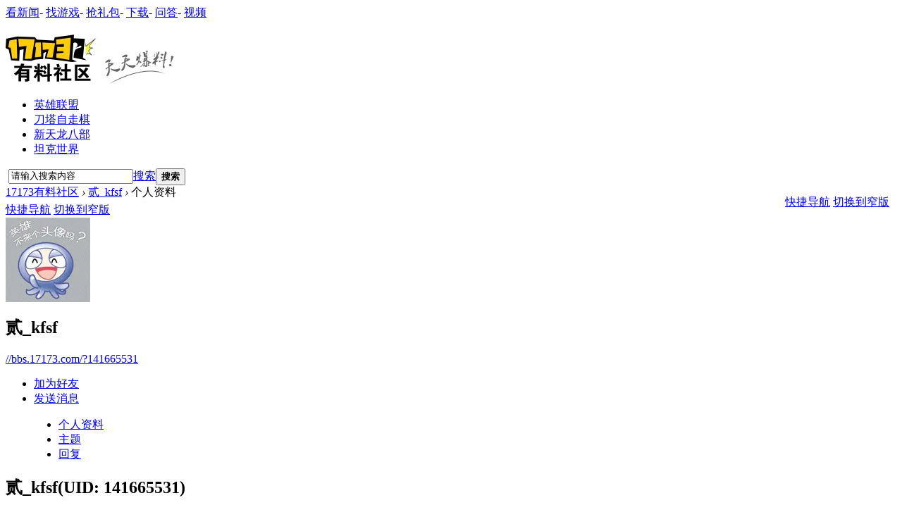

--- FILE ---
content_type: text/html; charset=utf-8
request_url: https://bbs.17173.com/home.php?mod=space&uid=141665531&do=profile&from=space
body_size: 9899
content:
<!DOCTYPE html PUBLIC "-//W3C//DTD XHTML 1.0 Transitional//EN" "http://www.w3.org/TR/xhtml1/DTD/xhtml1-transitional.dtd">
<html xmlns="http://www.w3.org/1999/xhtml">
<head>
<meta http-equiv="Content-Type" content="text/html; charset=utf-8" />
<title>贰_kfsf的个人资料 -  17173有料社区 -  爱游戏，爱17173!</title>
<meta name="keywords" content="贰_kfsf的个人资料" />
<meta name="description" content="贰_kfsf的个人资料 ,17173有料社区" />
<meta name="renderer" content="webkit" />
<meta name="generator" content="17173" />
<meta name="author" content="17173" />
<meta name="copyright" content="2001-2026 17173. All rights reserved." />
<meta name="MSSmartTagsPreventParsing" content="True" />
<meta http-equiv="MSThemeCompatible" content="Yes" />
<meta name="baidu-site-verification" content="f5874a3f8e49646e5917517f21be2764"/>
<meta http-equiv="X-UA-Compatible" content="IE=edge,chrome=1">
<base href="//bbs.17173.com/" /><link rel="stylesheet" type="text/css" href="data/cache/style_6_common.css?P79" /><link rel="stylesheet" type="text/css" href="data/cache/style_6_home_space.css?P79" /><script>var STYLEID = '6', STATICURL = 'static/', IMGDIR = 'static/image/common', VERHASH = 'P79', charset = 'utf-8', discuz_uid = '0', cookiepre = 'bbsPro_2132_', cookiedomain = '', cookiepath = '/', showusercard = '1', attackevasive = '0', disallowfloat = 'newthread', creditnotice = '1|经验|,2|精粹石|,3|崇高石|,4|原味鸡|,5|欧气|,6|零食|,7|悬赏币|,8|马格南|', defaultstyle = '', REPORTURL = 'aHR0cDovL2Jicy4xNzE3My5jb20vaG9tZS5waHA/bW9kPXNwYWNlJnVpZD0xNDE2NjU1MzEmZG89cHJvZmlsZSZmcm9tPXNwYWNl', SITEURL = '//bbs.17173.com/', JSPATH = 'static/js/', CSSPATH = 'data/cache/style_', DYNAMICURL = '';</script>
<script src="static/js/common.js?P79" type="text/javascript"></script>












<link rel="dns-prefetch" href="//ue.17173cdn.com/" />
<link type="image/x-icon" rel="icon" href="//ue.17173cdn.com/images/lib/v1/favicon-hd.ico" />
<link type="image/x-icon" rel="shortcut icon" href="//ue.17173cdn.com/images/lib/v1/favicon.ico" />


<script src="//js.17173.com/utils.js?v=0.8.0"></script>
<script src="//ue.17173cdn.com/a/lib/slimemolds/production/js/bootstrap.js"></script>
<script type="text/javascript">
dsm.setConfig({biEnable: true});
window.pandora = {overOldPandora:true}
</script>



<meta itemprop="image" content="https://ue.17173cdn.com/a/bbs/index/2016/img/youliao-logo.png" />
<meta name="application-name" content="17173有料社区" />
<meta name="msapplication-tooltip" content="17173有料社区" />
<meta name="msapplication-task" content="name=论坛;action-uri=//bbs.17173.com/forum.php;icon-uri=//bbs.17173.com/static/image/common/bbs.ico" />
<link rel="stylesheet" id="css_widthauto" type="text/css" href='data/cache/style_6_widthauto.css?P79' />
<script>HTMLNODE.className += ' widthauto'</script>
  
<script src="https://ue.17173cdn.com/a/bbs/index/2023/lib/cropper.min.js?P79" type="text/javascript" type="text/javascript"></script>
<link rel="stylesheet" type="text/css" href="https://ue.17173cdn.com/a/bbs/index/2023/lib/cropper.min.css?P79" />
<script src="static/js/home.js?P79" type="text/javascript"></script>
    <link rel="stylesheet" type="text/css" href="https://ue.17173cdn.com/a/bbs/index/2017/css/forum.css?P79" />
    <link rel="stylesheet" type="text/css" href="https://ue.17173cdn.com/a/bbs/shengwang/prestige.css" />
<script src="https://ue.17173cdn.com/a/lib/jquery-1.7.2.js" type="text/javascript"></script>
<script src="https://ue.17173cdn.com/a/bbs/index/2016/js/libs.js" type="text/javascript"></script>
<script>
    	var J = jQuery.noConflict();
    	if(self != top){
J('<style type="text/css">.bbs-global-bar, .boardnav #bnav, #hd, #pt1, .sub-screen-hot, .mn-main .bml, .mn-main .bm.bmw.fl, #ft, .a_f{ display:none;}.wrap-top, .wrap-bottom, .wrap{background:none;}</style>').appendTo('head');
}
    </script>
    <script>pandora.version=2</script>



<script type="text/javascript" src="//ue.17173cdn.com/a/lib/vda/seed.js?20231220"></script>


<script type="text/javascript" src="//ue.17173cdn.com/a/lib/v4/pandora2.js?t=20250916"></script>
<script type="text/javascript" src="//ue.17173cdn.com/a/lib/v5/sjs/sjs.js?t=20250714"></script>


<script type="text/javascript" src="//ue.17173cdn.com/a/lib/passport/v7.9.1/js/passport.js"></script>
</head>

<body id="nv_home" class="pg_space" onkeydown="if(event.keyCode==27) return false;">

<!--[if lte IE 9]>
<script type="text/javascript" src="//ue.17173cdn.com/a/module/ie67/2021/browser-update-min.js"></script>
<![endif]-->
<div id="append_parent"></div><div id="ajaxwaitid"></div>
<div id="toptb" class="cl">
<div class="wp" style="display:none;">
<div class="z"><a href="javascript:;"  onclick="setHomepage('//bbs.17173.com/');">设为首页</a><a href="//bbs.17173.com/"  onclick="addFavorite(this.href, '17173有料社区');return false;">收藏本站</a></div>
<div class="y">
<a id="switchblind" href="javascript:;" onclick="toggleBlind(this)" title="开启辅助访问" class="switchblind">开启辅助访问</a>
<a href="javascript:;" id="switchwidth" onclick="widthauto(this)" title="切换到窄版" class="switchwidth">切换到窄版</a>
</div>
</div>
</div>


<div id="qmenu_menu" class="p_pop blk" style="display: none;">
<div class="ptm pbw hm">
请 <a href="javascript:;" class="xi2" onclick="lsSubmit()"><strong>登录</strong></a> 后使用快捷导航<br />没有帐号？<a href="member.php?mod=register" class="xi2 xw1">立即注册</a>
</div>
</div>
<meta baidu-gxt-verify-token="1bbacc7dd885064ba6efec7a0a007614"> 
<div class="bbs-global-bar clearfix wp">
  <div class="bbs-bar-con">
    <div class="logo-box"> <a href="http://www.17173.com" target="_blank" class="simple-logo-17173"></a><a href="http://bbs.17173.com" target="_self" class="simple-logo-bbs"></a>
    </div>
    <div class="bgb-quick-menu">
      <a target="_blank" href="http://news.17173.com">看新闻</a>-
      <a target="_blank" href="http://www.17173.com/f/index.shtml">找游戏</a>-
      <a target="_blank" href="http://hao.17173.com/">抢礼包</a>-
      <a target="_blank" href="http://download.17173.com/">下载</a>-
      <a href="http://bk.17173.com/">问答</a>- 
      <a target="_blank" href="http://media.17173.com/">视频</a>
      </div>
  </div>
</div>
        
        </div><div class="wrap">
<div class="wrap-bottom">
<div class="wrap-top">
<div id="hd">
<div class="wp">
<div class="hdc cl" id="hdc"><h2><a href="./"><img src="https://ue.17173cdn.com/a/bbs/index/2016/img/youliao-logo.png" alt="17173有料社区"></a></h2>
                    <div class="h-ad y">                    </div>
</div>

<div id="nv">

<ul><li id="mn_F8707" ><a href="http://bbs.17173.com/forum-8707-1.html" hidefocus="true"  >英雄联盟</a></li><li id="mn_F10102" ><a href="http://bbs.17173.com/forum-10102-1.html" hidefocus="true"  >刀塔自走棋</a></li><li id="mn_F8709" ><a href="http://bbs.17173.com/forum-8709-1.html" hidefocus="true"  >新天龙八部</a></li><li id="mn_F8723" ><a href="http://bbs.17173.com/forum-8723-1.html" hidefocus="true"  >坦克世界</a></li></ul>
</div>
<div class="p_pop h_pop" id="mn_userapp_menu" style="display: none"></div><div id="mu" class="cl">
</div>                
                <div class="sc-quick-bar cl">
<div class="sc-quick-bar-c">
                <div class="sc-quick-bar-l"></div>
                    <div class="scqb-co01">
                        <div class="z search-box">
                            <div id="scbar" class="cl">
<form id="scbar_form" method="post" autocomplete="off" onsubmit="searchFocus($('scbar_txt'))" action="search.php?searchsubmit=yes" target="_blank">
<input type="hidden" name="mod" id="scbar_mod" value="search" />
<input type="hidden" name="formhash" value="b4a83d3f" />
<input type="hidden" name="srchtype" value="title" />
<input type="hidden" name="srhfid" value="0" />
<input type="hidden" name="srhlocality" value="home::space" />
<table cellspacing="0" cellpadding="0">
<tr>
<td class="scbar_icon_td">&nbsp;</td>
<td class="scbar_txt_td"><input type="text" name="srchtxt" id="scbar_txt" value="请输入搜索内容" onfocus="if(this.value == '请输入搜索内容'){this.value = '';}" onblur="if(this.value == ''){this.value = '请输入搜索内容';}" autocomplete="off" x-webkit-speech speech /></td>
<td class="scbar_type_td"><a href="javascript:;" id="scbar_type" class="showmenu xg1 xs2" onclick="showMenu(this.id)" hidefocus="true">搜索</a></td>
<td class="scbar_btn_td"><button type="submit" name="searchsubmit" id="scbar_btn" sc="1" class="pn" value="true"><strong class="">搜索</strong></button></td>
<td class="scbar_hot_td">&nbsp;</td>
</tr>
</table>
</form>

<div id="scbar_hot">
</div>


</div>
<ul id="scbar_type_menu" class="p_pop" style="display: none;"><li><a href="javascript:;" rel="forum" class="curtype">帖子</a></li><li><a href="javascript:;" rel="user">用户</a></li></ul>
<script type="text/javascript">
initSearchmenu('scbar', '');
</script>
                        </div>
                    </div>
                    <div class="scqb-co02">
                    	<div class="pp-login pp-login2" style="display:none;">
                            <div class="pp-login-in">
                                <div class="pp-login-c1">
                                    <a href="javascript:;" class="pp-login-bt1"><i class="ico-user"></i>安全登录</a>
                                </div>
                                <div class="pp-login-c2">
                                    <div class="item-1">
                                        <a href="http://passport.17173.com/password/forget" target="_blank" class="pp-login-bt2"><i class="ico-forget"></i>忘记密码</a>
                                    </div>
                                    <div class="item-2">
                                        <a href="http://passport.17173.com/register" target="_blank" class="pp-login-bt2"><i class="ico-quick"></i>快速注册</a>
                                    </div>
                                </div>
                            </div>
                        </div>

                        <div id="psptR" class="y login-box ">
                            
                                                    </div>
                    </div>
                    <div class="sc-quick-bar-r"></div>
                	</div>
                    
                </div>
</div>
</div>


<div id="wp" class="wp"><div id="pt" class="bm cl">
<div class="z">
<a href="./" class="nvhm" title="首页">17173有料社区</a> <em>&rsaquo;</em>
<a href="http://bbs.17173.com/space-uid-141665531.html">贰_kfsf</a> <em>&rsaquo;</em>
个人资料
</div>
        <div class="y chart-bar" style="padding:4px 0 0;">
    <a href="javascript:;" id="qmenu" onMouseOver="showMenu({'ctrlid':'qmenu','pos':'34!','ctrlclass':'a','duration':2});">快捷导航</a>
            <a href="#" onclick="widthauto(this);return false;"  class="y widthauto-btn" id="widthauto-btn">切换到窄版</a>
    </div>
</div>
<style id="diy_style" type="text/css"></style>
<div class="wp">
<!--[diy=diy1]--><div id="diy1" class="area"></div><!--[/diy]-->
</div><div style="position:relative;">
    <div class="y chart-bar" style="position: absolute; top:-32px; right:10px;">
        <a href="javascript:;" id="qmenu" onMouseOver="showMenu({'ctrlid':'qmenu','pos':'34!','ctrlclass':'a','duration':2});">快捷导航</a>
                    <a href="#" onclick="widthauto(this);return false;"  class="y widthauto-btn" id="widthauto-btn">切换到窄版</a>
            </div>
</div>

<div id="uhd">

<div class="h cl" id="uhd_avatar">
<div class="icn avt"><a href="http://bbs.17173.com/space-uid-141665531.html"><img src="https://bbs.17173.com/uc/avatar.php?uid=141665531&size=middle" /></a></div>
<h2 class="mt">
贰_kfsf</h2>
<p>
<a href="//bbs.17173.com/?141665531" class="xg1">//bbs.17173.com/?141665531</a>
</p>
<div class="mn">
<ul class="cl">
<li class="addf">
                    <a href="javascript:;" id="a_friend_li_141665531" onclick="lsSubmit()" class="xi2">加为好友</a>
                	                
</li>
<li class="pm2">
            	<a href="javascript:;" id="a_sendpm_141665531" onclick="lsSubmit()" title="发送消息">发送消息</a>
                                
</li>
</ul>
</div>
</div>



<ul class="tb cl" style="padding-left: 75px;">

<li class="a"><a href="http://bbs.17173.com/home.php?mod=space&amp;uid=141665531&amp;do=profile&amp;from=space">个人资料</a></li>
<li><a href="http://bbs.17173.com/home.php?mod=space&amp;uid=141665531&amp;do=thread&amp;view=me&amp;from=space">主题</a></li>
<li><a href="http://bbs.17173.com/home.php?mod=space&amp;uid=141665531&amp;do=thread&amp;view=me&amp;from=space&amp;type=reply">回复</a></li>


</ul>

</div>

<style type="text/css">
#ct{padding-right:230px; padding-left:150px;}
#ct .mn{ width: 99%;}
#ct .appl{ margin-left: -150px;}
</style>
<div id="ct" class="ct1 wp cl bm nbwt" style="padding-left:0;">
<div class="mn">
<!--[diy=diycontenttop]--><div id="diycontenttop" class="area"></div><!--[/diy]-->
<div class="bm bw0">
<div class="bm_c">
<div class="bm_c u_profile">

<div class="pbm mbm bbda cl">
<h2 class="mbn">
贰_kfsf<span class="xw0">(UID: 141665531)</span>
</h2>
<ul class="pf_l cl pbm mbm">
<li><em>邮箱状态</em>未验证</li>
<li><em>视频认证</em>未认证</li>
</ul>
<ul>
</ul>
<ul class="cl bbda pbm mbm">
<li>
<em class="xg2">统计信息</em>
<a href="http://bbs.17173.com/home.php?mod=space&amp;uid=141665531&amp;do=friend&amp;view=me&amp;from=space" target="_blank">好友数 0</a>
<span class="pipe">|</span><a href="http://bbs.17173.com/home.php?mod=space&uid=141665531&do=thread&view=me&type=reply&from=space" target="_blank">回帖数 37</a>
<span class="pipe">|</span>
<a href="http://bbs.17173.com/home.php?mod=space&uid=141665531&do=thread&view=me&type=thread&from=space" target="_blank">主题数 0</a>
</li>
</ul>
<ul class="pf_l cl"><li><em>性别</em>保密</li>
<li><em>生日</em>-</li>
</ul>
</div>
<div class="pbm mbm bbda cl">
<h2 class="mbn">活跃概况</h2>
<ul>
<li><em class="xg1">用户组&nbsp;&nbsp;</em><span style="color:" class="xi2" onmouseover="showTip(this)" tip="积分 88, 距离下一级还需 212 积分"><a href="http://bbs.17173.com/home.php?mod=spacecp&amp;ac=usergroup&amp;gid=10" target="_blank">Lv.1</a></span>  </li>
</ul>
<ul id="pbbs" class="pf_l">
<li><em>在线时间</em>2 小时</li><li><em>注册时间</em>2023-2-12 17:42</li>
<li><em>最后访问</em>2025-7-19 21:10</li>
<li><em>上次活动时间</em>2025-7-19 21:05</li><li><em>上次发表时间</em>2025-7-19 21:07</li><li><em>IP 属地</em>中国 云南省</li>
<li><em>所在时区</em>使用系统默认</li>
</ul>
</div>
<div id="psts" class="cl">
<h2 class="mbn">统计信息</h2>
<ul class="pf_l">
<li><em>已用空间</em>   0 B </li>
<li><em>积分</em>88</li><li><em>经验</em>51 </li>
<li><em>精粹石</em>0 </li>
<li><em>崇高石</em>0 </li>
<li><em>原味鸡</em>0 </li>
<li><em>欧气</em>0 </li>
<li><em>零食</em>0 </li>
<li><em>悬赏币</em>0 </li>
<li><em>马格南</em>0 </li>
</ul>
</div>
</div><!--[diy=diycontentbottom]--><div id="diycontentbottom" class="area"></div><!--[/diy]--></div>
</div>
</div>
</div>

<div class="wp mtn">
<!--[diy=diy3]--><div id="diy3" class="area"></div><!--[/diy]-->
</div>
</div>

<div class="wp a_f AdBbs2BannerBottom"></div><div class="wp a_f"><iframe align=center marginWidth=0 marginHeight=0 src="//bbs.17173.com/x/bbsbottom96060.htm" frameBorder=0 width=960 scrolling=no height=60></iframe></div><script type="text/javascript">
var seourl='//bbs.17173.com/-forum--1.html';
window.ued = window.ued || {};

</script>
<div id="ft" class="wp cl">
    <div class="footer-follow">
	
  <div class="footer">
    <div class="footer-in">
<div class="global-footer global-footer-full">
        <p class="global-footer-link"><a href="http://about.17173.com/" target="_blank">关于17173</a><span class="sep">|</span><a href="http://about.17173.com/join-us.shtml" target="_blank">人才招聘</a><span class="sep">|</span><a href="http://about.17173.com/adv-service.shtml" target="_blank">广告服务</a><span class="sep">|</span><a href="http://about.17173.com/business-cooperate.shtml" target="_blank">商务洽谈</a><span class="sep">|</span><a href="http://about.17173.com/contact-us.shtml" target="_blank">联系方式</a><span class="sep">|</span><a href="https://support.qq.com/product/351729" target="_blank">客服中心</a><span class="sep">|</span><a href="http://about.17173.com/site-map.shtml" target="_blank">网站导航</a><span class="sep">|</span><a href="/sitemap.html" target="_blank">论坛地图</a></p>
        <p class="global-footer-copyright">Copyright <font>©</font> 2001-2026 17173. All rights reserved.</p>
        <p class="global-footer-certificate"><a href="http://link.17173.com?target=http%3A%2F%2Fwww.miibeian.gov.cn%2F" target="_blank">京ICP证030367号</a><span class="sep">|</span><a href="http://www.17173.com/cert/wenhua.html" target="_blank">文网文[2008]059号</a><span class="sep">|</span><a href="http://www.17173.com/cert/chuban.html" target="_blank">互联网出版许可证</a></p>
<p class="global-footer-safety"><a href="http://link.17173.com?target=http%3A%2F%2Fwww.hd315.gov.cn%2Fbeian%2Fview.asp%3Fbianhao%3D021202001070200001" target="_blank"><br>
<img alt="经营性网站备案信息" src="//ue.17173cdn.com/images/bbs/index/2013/cert-beian.gif" width="50" height="50"></a><a href="http://link.17173.com?target=http%3A%2F%2Fwww.fuzhou.cyberpolice.cn%2Falert_basic.asp" target="_blank"><img alt="福州网络警察报警平台" src="//ue.17173cdn.com/images/bbs/index/2013/cert-cyberpolice.gif" width="50" height="50"></a></p>
      </div>
</div>
  </div>
<script type="text/javascript">
var forums={
f1216f2388f2417:['最终幻想14','http://ff14.17173.com'],
f2392f8844f8846:['激战2','	http://gw2.17173.com'],
f8714f1534f1535f1537f2455:['魔兽世界','http://wow.17173.com'],
f8719f2251f2395f2568:['龙之谷','http://dn.17173.com'],
f8721f2549f2618f2653f2857f2799:['御龙在天','http://yl.17173.com'],
f8726f2427f2676f2533f2534:['洛奇英雄传','	http://mh.17173.com'],
f8730f2601f2684f2695f9438:['斗战神','http://dzs.17173.com'],
f8733f1570f1571f2639f2699:['天堂Ⅱ','http://lineage2.17173.com'],
f8734f1815f1816:['真三国无双OL','http://wsol.17173.com/'],
f8735f1523f2352f2353:['大航海时代','	http://dol.17173.com'],
f8873f8862f8997:['地城之光','http://dsol.17173.com'],
f8912:['打酱游','http://djy.cy.com'],
f8711f2468f2818f2846f8792f2545f2719f9665:['剑灵','	http://bns.17173.com'],
f8838f8840f8883f8858:['天涯明月刀','	http://wuxia.17173.com'],
f8724f2247f2379f2694:['九阴真经','http://9yin.17173.com'],
f8732f2075f2076f2077f2078f2079:['剑网3','	http://jx3.17173.com'],
f8921f8922:['黑金','http://hj.17173.com'],
f358f2129f2335f2472:['征途2','http://zt2.17173.com'],
f1891:['QQ飞车','http://speed.17173.com'],
f1956f2102:['QQ炫舞','http://x5.17173.com'],
f8718f2179f2501f9019f8876f2499:['笑傲江湖','http://xajh.17173.com'],
f8725f2707f2825:['逆战','http://nz.17173.com'],
f9414f9415:['炉石传说','http://hs.17173.com'],
f8720f1739f2341f2598f1743f1742:['跑跑卡丁车','	http://popkart.17173.com'],
f8933f8934f8935:['圣王','http://shengwang.17173.com'],
f8708f1546f1547f1548f1549f1551f2874:['梦幻西游','http://xyq.17173.com'],
f8709f1774f1777f2770f8895:['天龙八部','http://tl.17173.com'],
f890:['大话西游3','http://xy3.17173.com'],
f8729f2391f2749f2771:['上古世纪','http://age.17173.com'],
f8727f2862:['龙剑','http://ds.17173.com'],
f1403f2852f8820f8839:['斗破苍穹','http://dpol.17173.com'],
f8723f2451f2746f2548f2592:['坦克世界','http://wot.17173.com'],
f8707f2271f2609f2510f2518f2752f2509:['英雄联盟','http://lol.17173.com'],
f8713f2597f2864f1770:['DOTA2&DOTA','http://dota2.17173.com'],
f2766:['英雄三国综合版','http://yxsg.17173.com'],
f8706f1795f1797f8877:['地下城与勇士','http://dnf.17173.com'],
f8924f8925:['魂之猎手','http://mf.17173.com'],
f8795f8796f8798f8799f8800f8801f9404:['疾风之刃','http://jf.17173.com'],
f1341f2648:['超能战联','http://cyphers.17173.com'],
f8790:['颓废之心交流区','http://rh.17173.com'],
f2210:['Tera综合讨论区','	http://tera.17173.com'],
f2643:['天下3综合讨论区','http://tx3.17173.com'],
f2646:['天下3演武堂','http://tx3.17173.com'],
        f9771f9773f9782f9780f9781f9779:['幻想神域','http://hxsy.17173.com/'],
        f9748f9881f9879f9880f9750:['风暴英雄','http://fbyx.17173.com/'],
        f10056:['灵山奇缘', 'http://news.17173.com/z/lsqy']
}
if(typeof forumId != 'undefined'){
for(var pp in forums){
var id = 'f'+forumId;
if(pp.indexOf(id)>-1){
jQuery('<em>›</em><a target="_blank" href="' + forums[pp][1] + '">' + forums[pp][0] + '专区</a>').appendTo('#pt1 .z');
}
}
}
</script>
</div>

    <div id="flk" class="y" style="display:none;">
        <p>
                                                                                                                        <strong><a href="http://bbs.17173.com/" target="_blank">17173.com</a></strong>
                                            </p>
        <p class="xs0">
            GMT+8, 2026-1-22 06:15            <span id="debuginfo">
</span>
        </p>
    </div>

        </div>


</div>
<!--/.wrap-top-->
</div>
<!--/.wrap-bottom-->
</div>
<!--/.wrap-->


<script src="static/js/mobile_bind.js?P79" type="text/javascript"></script>
<script type="text/javascript">
window.__isMobileBinder = false; // 是否绑定手机
var showMobileBinder = function(e) {
if(Passport.isLoggedIn() && !window.__isMobileBinder){
Passport.getMobileStatus(function(isBinded){
window.__isMobileBinder = isBinded;
if(!isBinded){
Passport.Dialog.showMobileBinder();
}
});
}
}
showMobileBinder();
var mobileBindSucessHandler = function(){
location.href = location.href;
};
Passport.on('mobileBindSucess', mobileBindSucessHandler);
    // 提示先绑定手机再操作的
    J('#fastpostsubmit, .editp, #postsubmit').on('click', function(e) {
if(!window.__isMobileBinder){
e.preventDefault();
e.stopPropagation();
}
        showMobileBinder();
    });
    J('#fastpostmessage').on('focusin', function(){
        showMobileBinder();
    });
    
</script>

<script>
	var bbsNotice = {
		enabled:false, //是否启用公告，启用:true, 关闭:false, 不要加引号
		cookieName: '17173bbs_notice_0929', //这是记录在cookie里的名字，做为一个ID识别，不可与以前用过的重复
		notice: '<div style="font-size:14px;">填写绝地求生问卷，抽取幸运玩家送出QB<a href="https://wj.qq.com/s/1885735/111f" target="_blank">—>点击填写<—</a> </div>',
                link: 'https://wj.qq.com/s/1885735/111f'
	}
</script>
<div class="focus plugin" id="m_notice" style="z-index: 10001; top: 50%; margin-top: -150px; left: 50%; margin-left: -200px; bottom: inherit; box-shadow: rgba(0, 0, 0, 0.8) 0px 0px 5px; border-radius: 5px; width: 400px; display:none;">
    <div class="bm" style="border: 5px solid #dedede;  margin-bottom:0;">
        <div class="cl" style="border-color: #CDCDCD;color: #444; line-height:28px;padding:0 10px;">
            <a href="javascript:;" id="bbs_notice_close" class="y" title="关闭">关闭</a>
        </div>
        <div class="bm_c" style="padding: 0 30px 10px;">
            <dl class="xld cl bbda">
                <dd style="text-align: center;font-size: 24px;margin-bottom: 10px;margin-top: -10px;">公告</dd>
                <dd id="bbs_notice_text" style="font-size: 18px;text-indent: 2em;padding-bottom:15px;line-height: 2;"></dd>
            </dl>
            <p class="ptn cl"><a href="#" id="bbs_notice_view" class="xi2 y" target="_blank">查看详情 »</a></p>
        </div>
    </div>
</div>
<div id="ver_mask" style="z-index:10000; background: #000; opacity: .5; filter: alpha(opacity=50); width: 100%; height: 100%; top:0; left:0; position:fixed; display:none;"></div>

<script type="text/javascript">
    if(typeof bbsNotice !== 'undefined' && bbsNotice.enabled && zgetCookie(bbsNotice.cookieName) != 1){
        J('#m_notice, #ver_mask').show();
        J('#bbs_notice_text').html(bbsNotice.notice);
        J('#bbs_notice_view').click(function(){
            J('#ver_mask, #m_notice').hide();
            zsetCookie(bbsNotice.cookieName, '1', 9999999);
        });
        J('#bbs_notice_close').click(function(){
            J('#ver_mask, #m_notice').hide();
            zsetCookie(bbsNotice.cookieName, '1', 9999999);
        }).attr('href', bbsNotice.link);
    }
    var _showApptip = false;
</script>


<div class="scroll-back" id="scroll-back">


    <a style="background:none; margin-bottom:5px;" target="_blank" href="http://wpa.qq.com/msgrd?v=3&amp;uin=1401993324&amp;site=qq&amp;menu=yes"><img border="0" src="https://ue.17173cdn.com/a/bbs/index/2016/img/qq.png" alt="论坛合作、疑问请点击给我发信息" title="论坛合作、疑问请点击给我发信息" /></a>

    <a style="background:none; margin-bottom:5px;" target="_blank" href="https://jq.qq.com/?_wv=1027&amp;k=57Zo6EW"><img border="0" src="/static/image/common/qq-group.png" alt="点击链接加入群聊【17173有料社区】" title="点击链接加入群聊【17173有料社区】" /></a>

    
    <a href="#" id="scrolltop1" class="scroll-top js-scroll-top"></a>

    
</div>
<script>
    var forumId = "0";
</script>
<script src="https://ue.17173cdn.com/a/bbs/index/2016/js/forum.js?P79" type="text/javascript" type="text/javascript"></script>

<!--[if IE 6]>
<script type="text/javascript">
showTopLinkNew();
jQuery('#widthauto-btn').remove();
</script>
<style type="text/css">
#widthauto-btn{ display:none;}
.ie6 .wp{ width:960px;}
    html.ie6 .bbs-global-bar{ width:auto;}
    .scroll-back{ position:absolute;}
</style>
<![endif]-->

<!--[if lt IE 9]>
<script src="https://ue.17173cdn.com/a/bbs/index/2016/js/ltie9.js" type="text/javascript"></script>
<![endif]-->

<script>
    !function() {
        if (/Android|iPad|iPhone|iPod|BlackBerry/.test(navigator.userAgent)) {
            var url = /mobile=no/.test(location.href) ? location.href.replace(/mobile=no/, 'mobile=2') : location.href + '?mobile=2';
            if (J('.app-download-btn').length) {
                J('.app-download-btn')
                    .html('手机版')
                    .attr('href', url)
                    .removeAttr('target')
                    .width(70);
            } else {
                J('<a href="' + url + '" class="y app-download-btn" style="width: 70px;float:left;">手机版 <img style="position:relative; top:3px;" src="https://ue.17173cdn.com/a/bbs/index/2016/img/icon_phone_2.png"></a>').prependTo('#bnav, .chart-bar');
            }
        }
    }()
</script>








<script type="text/javascript" src="//www.17173.com/2014/new/shouyoushanwan.js"></script>



<script type="text/javascript">advConfigs.loadConfigFile('https://s.17173cdn.com/global/global.js');
advConfigs.loadConfigFile('https://ue.17173cdn.com/a/lib/vda/routes/global.js');</script>


<script type="text/javascript" src="//js.17173.com/ping.js?v=3.0"></script>
<script type="text/javascript">
(function(){try{var gameCode;if(window.article){gameCode=window.article.gamecode}else if(window.pageinfo){gameCode=window.pageinfo.gameCode}if(window.ued&&window.ued.bi&&window.ued.bi.setGameCode){ued.bi.setGameCode(gameCode)}}catch(e){console.log(e)}})()
</script>


<script type="text/javascript" src="//ue.17173cdn.com/cache/lib/v2/odvmonitor/lp.min.js"></script>
<script type="text/javascript" src="//ue.17173cdn.com/a/lib/global/weixinsdk.js?v=43"></script>
<script type="text/javascript" src="//ue.17173cdn.com/a/module/tg-widget/source/content-pageview/v0.1/index.js"></script>
<script type="text/javascript">var helpTimerFlag=false;setTimeout(function(){helpTimerFlag=true},3000);var helpSucFun=function(){if(document.querySelectorAll('[href*="club.17173.com/help"]')){for(var i=0;i<document.querySelectorAll('[href*="club.17173.com/help"]').length;i++){document.querySelectorAll('[href*="club.17173.com/help"]')[i].setAttribute("href","https://club.17173.com/help?customInfo="+encodeURIComponent(location.href))}}};var helpTimer=setInterval(function(){if(document.querySelector(".topbar-help-link")){helpSucFun();clearInterval(helpTimer)}else{if(helpTimerFlag){helpSucFun();clearInterval(helpTimer)}}},50);</script>

<script type="text/javascript">
	advConfigs.loadConfigFile('https://s.17173cdn.com/qiyu/index.js');
</script>
<script type="text/javascript">
	advConfigs.loadConfigFile('https://s.17173cdn.com/bbs/final.js');
</script>
<!--<script type="text/javascript" src="https://ue.17173cdn.com/a/lib/stats/setlink.min.js"></script>--><style type="text/css">.thread-gif-cover{display:inline-block;position:relative}.thread-gif-cover::before{content:'GIF';position:absolute;z-index:10;top:.3em;left:.3em;width:3em;font-size:14px;line-height:1.6;color:#fff;text-align:center;background:rgba(0,0,0,.5);border-radius:.8em}</style>
</body>

</html>

--- FILE ---
content_type: text/javascript; charset=utf-8
request_url: https://ue.17173cdn.com/a/lib/vda/sources/ad17173gamerhead/v1-0/production.js?002
body_size: 113
content:
(function($) {
  if ($!==jQuery) return;
  adv.AdBase.extend('Ad17173GamerHead', {
    init: function(options) {
      this.base(options);
      this.emit(adv.ENUM.EVENTS.inited);
    },
    setup: function() {
      this.emit(adv.ENUM.EVENTS.setuped);
    },
    play: function() {
      var result = "";
      if (this.options.ads[0].src) {
        result += '<a target="_blank" href=' + this.options.ads[0].link + '>';
        result += '<img src =' + this.options.ads[0].src + '>';
        result += '</a>';
        $('.' + this.options.advid).html(result).show();
        $(".Ad17173GamerHead").css({
          "position": "absolute",
          "left": "190px",
          "top": "10px"
        });

        if( $('.' + this.options.advid).length) {
          this.emit(adv.ENUM.EVENTS.played);
        }
      }
    }
  });
})(jQuery);